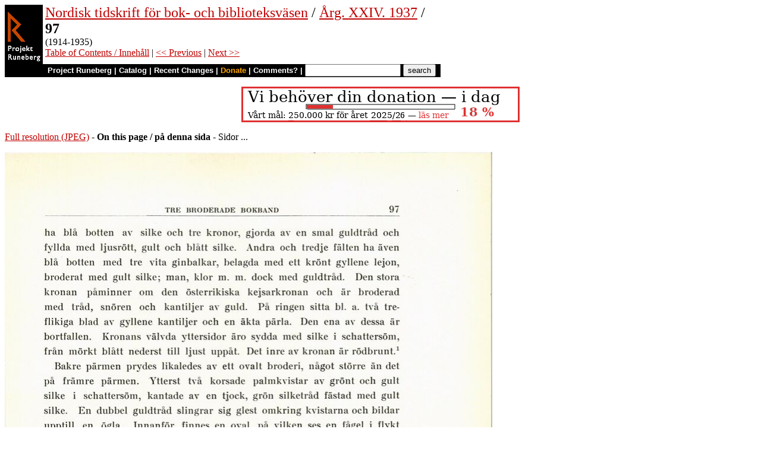

--- FILE ---
content_type: text/html
request_url: https://runeberg.org/bokobibl/1937/0105.html
body_size: 3727
content:
<!DOCTYPE HTML PUBLIC "-//W3C//DTD HTML 4.0 Transitional//EN"
  "http://www.w3.org/TR/1998/REC-html40-19980424/loose.dtd">
<html lang="sv"><head><title>97 (Nordisk tidskrift för bok- och biblioteksväsen / Årg. XXIV. 1937)</title>
<script type="text/javascript" language="JavaScript"><!--
if (self != top) { top.location = location; }
--></script>
<meta http-equiv="Content-Type" content="text/html; charset=utf-8">
<link rel='shortcut icon' href='/favicon.png'>
<base href="https://runeberg.org/bokobibl/1937/">
<!-- Project Runeberg wants to be Lynx friendly -->
<link  rev="made"
      href="mailto:editors@runeberg.org" >
<link rel="image_src"
  href="https://runeberg.org/img/bokobibl/1937/0105.5.png" >
<link  rel="toc"
      href="/bokobibl/1937/" >
<link  rel="previous"
      href="0104.html" >
<link  rel="next"
      href="0106.html" >
<meta name="keywords"
   content="Nordic, Literature, Swedish, svenska, Danish, dansk, Norwegian, norsk, German, deutsch, English" >
<meta http-equiv="content-language" content="sv">
<!-- Project Runeberg supports some ``Dublin Core'' (DC) metadata -->
<meta name="DC.Language" scheme="ISO639-1"
   content="sv" >
<meta name="DC.Language" scheme="ISO639-1"
   content="da" >
<meta name="DC.Language" scheme="ISO639-1"
   content="no" >
<meta name="DC.Language" scheme="ISO639-1"
   content="de" >
<meta name="DC.Language" scheme="ISO639-1"
   content="en" >
<meta name="DC.Publisher"
   content="Project Runeberg" >
<meta name="DC.Publisher.Address"
   content="editors@runeberg.org" >
<meta name="DC.Relation.IsPartOf" scheme="URL"
   content="/bokobibl/1937/" >
<meta name="DC.Relation.IsPartOf"
   content="Nordisk tidskrift för bok- och biblioteksväsen" >
<meta name="DC.Title"
   content="97 (Nordisk tidskrift för bok- och biblioteksväsen / Årg. XXIV. 1937)" >
<link rel="StyleSheet" href="/runeberg.css" type="text/css"
  title="Main style-sheet" media="screen, print">
</head>
<body bgcolor="#ffffff"
        alink="#ff8000"
        vlink="#780000"
         link="#c00000"
         text="#000000" >
<form action="/search.pl" method=get 
enctype="application/x-www-form-urlencoded" accept-charset="UTF-8"><table cellpadding=0 cellspacing=0 >
<tr >
<td valign=top rowspan=2 bgcolor=black 
><a href="/"
 ><img src="/img/runeberg.gif"
width=64 height=122 border=0
alt="- Project Runeberg - "
></a></td><td 
>&nbsp;</td><td valign=top align=left height=100
><font size="+2"><a href="/bokobibl/"
 >Nordisk tidskrift för bok- och biblioteksväsen</a> / <a href="/bokobibl/1937/"
 >Årg. XXIV. 1937</a> / <br><b>97</b></font>
<br>(1914-1935) 
<br><a href="/bokobibl/1937/"
 >Table of Contents / Innehåll</a> | <a href="0104.html"
 >&lt;&lt; Previous</a> | <a href="0106.html"
 >Next &gt;&gt;</a>
</td></tr>
<tr >
<td colspan=2 bgcolor=black style=" font-family: helvetica; text-decoration: none; color: white" 
><small><b>&nbsp;
<a href="/"
 style="font-family: helvetica; text-decoration: none; color: white">Project Runeberg</a>
| <a href="/katalog.html"
 style="font-family: helvetica; text-decoration: none; color: white">Catalog</a>
| <a href="/rc.pl" style="font-family: helvetica; text-decoration: none; color: white" >Recent Changes</a>
| <a href="/admin/sponsors.html"
 title="Your donation keeps us going" style="font-family: helvetica; text-decoration: none; color: orange; ">Donate</a>
| <a href="mailto:editors@runeberg.org?subject=Comments on bokobibl/1937/0105.html"
 style="font-family: helvetica; text-decoration: none; color: white">Comments?</a>
| <input type=text value="" name=q size=18 maxlength=256>
<input type=hidden value="bokobibl/1937" name=dir >
<input name=btnG type=submit value="search" title="Search with Google or Bing, limited to the current directory (bokobibl/1937).
An empty search brings up the author search form.">&nbsp;&nbsp;
</b></small></td></tr></table></form>

<p style="text-align:center"><a href="/admin/sponsors.html" ><img src="/admin/donation.png" width="468" height="60" alt="" border="0" ></a>

<p><a href="/img/bokobibl/1937/0105.1.jpg" >Full resolution (JPEG)</a>
- <b>On this page / på denna sida</b>
 - Sidor ...
<p><img src="/img/bokobibl/1937/0105.5.png" alt="scanned image" width="820" height="1200" >
<p align="center"> <a href="0104.html"
 >&lt;&lt;&nbsp;prev.&nbsp;page&nbsp;&lt;&lt;&nbsp;föreg.&nbsp;sida&nbsp;&lt;&lt;</a>&nbsp;&nbsp;&nbsp;&nbsp;  <a href="0106.html"
 >&gt;&gt;&nbsp;nästa&nbsp;sida&nbsp;&gt;&gt;&nbsp;next&nbsp;page&nbsp;&gt;&gt;</a><br clear=all><hr noshade>
<p><i>Below is the <b>raw OCR text</b>
from the above scanned image.
Do you see an error? <a href="/proof.pl?src=bokobibl/1937/0105&amp;size=5"
 >Proofread the page now!</a>
<br>Här nedan syns <b>maskintolkade texten</b> från faksimilbilden ovan.
Ser du något fel? <a href="/proof.pl?src=bokobibl/1937/0105&amp;size=5"
 >Korrekturläs sidan nu!</a></i>
<p>
<!-- #### -->
<p>This page has <b>never</b> been proofread. / Denna sida har <b>aldrig</b> korrekturlästs.<br><br><!-- mode=normal -->TRE BRODERADE BOKBAND
<br>
<br>97
<br>
<br>ha blå botten av silke och tre kronor, gjorda av en smal guldtråd och
<br>fyllda med ljusrött, gult och blått silke. Andra och tredje fälten ha även
<br>blå botten med tre vita ginbalkar, belagda med ett krönt gyllene lejon,
<br>broderat med gult silke; man, klor m. m. dock med guldtråd. Den stora
<br>kronan påminner oin den österrikiska kejsarkronan och är broderad
<br>med tråd, snören och kantiljer av guld. På ringen sitta bl. a. två
<br>treflikiga blad av gyllene kantiljer och en äkta pärla. Den ena av dessa är
<br>bortfallen. Kronans välvda yttersidor äro sydda med silke i schattersöm,
<br>från mörkt blått nederst till ljust uppåt. Det inre av kronan är rödbrunt.1
<br>Bakre pärmen prydes likaledes av ett ovalt broderi, något större än det
<br>på främre pärmen. Ytterst två korsade palmkvistar av grönt och gull
<br>silke i schattersöm, kantade av en tjock, grön silketråd fästad med gult
<br>silke. En dubbel guldtråd slingrar sig glest omkring kvistarna och bildar
<br>upptill en ögla. Innanför finnes en oval, på vilken ses en fågel i flykt
<br>upp mot en strålande sol till höger. Botten är nedtill mörkblå och
<br>övergår upptill i rödgult. Fågelns kropp och vingar äro rödbruna, bröstet gult
<br>med röda kantfjädrar på halsen; allt broderat med silke i schattersöm.
<br>Solstrålarna äro av guldtråd. Ovanför denna oval är ett språkband av vitt siden,
<br>på vilket broderats med svart silke — nästan helt borta — DEO PROXIMA.
<br>Bandet begränsas av ett smalt guldsnöre och en svart silkesnodd.
<br>
<br>Thomas de Kempis, Anderijke Betrachtelse Beskrefwen . . . Åhr 1441. . .
<br>Förswenskat.. . Aff Laurentio Johannis Preutz. Götheborg, tryckt hoos
<br>Amund Grefwe, Åhr 1673. Hög 12°.
<br>
<br>Snitten äro förgyllda och ciselerade. Storlek: pärmarna 140X 74 mm.; ryggens
<br>bredd 44 mm.
<br>
<br>Proveniens: A.B. Wadenstjerna. Tillhör friherrinnan Louise Leuhusen,
<br>född Palmstierna.
<br>
<br>Detta band är av grönt siden, spänt över trä och försett med
<br>synnerligen rika silverbroderier i hög relief. Båda pärmarna äro lika. Bården
<br>består av en tvinnad silversnodd, kantad med smala snören. I mitten en
<br>stor oval ram, vars långsidor tangera bården. Dess yttre del är i relief
<br>och plattsöm; den inre består av en kraftig, tvinnad snodd liknande en
<br>kedja. På båda sidor om det hela löper ett smalt snöre. Mitt upptill och
<br>nedtill är ramen överspunnen med kantiljer, 7 och 8 stycken. Från dessa
<br>utgå ornament, som likna stiliserade blommor, vilkas »blad» broderats
<br>1 Avbildat av A. Sjögren, Svenska kungliga . . . bokägaremårken (1915), s. 4(i.
<br>7 — 37177. Nord. tidsler, för bok- och biblioteksväsen 1937.
<!-- NEWIMAGE2 -->
<!-- #### -->
<p align="center"> <a href="0104.html"
 >&lt;&lt;&nbsp;prev.&nbsp;page&nbsp;&lt;&lt;&nbsp;föreg.&nbsp;sida&nbsp;&lt;&lt;</a>&nbsp;&nbsp;&nbsp;&nbsp;  <a href="0106.html"
 >&gt;&gt;&nbsp;nästa&nbsp;sida&nbsp;&gt;&gt;&nbsp;next&nbsp;page&nbsp;&gt;&gt;</a><br clear=all><hr noshade><tt>Project Runeberg, Sat Dec  9 16:14:37 2023
 (aronsson)
<a href="/download.pl?mode=work&amp;work=bokobibl/1937"
 >(download)</a>
 <a href="0104.html"
 >&lt;&lt; Previous</a>
 <a href="0106.html"
 >Next &gt;&gt;</a>
<br>https://runeberg.org/bokobibl/1937/0105.html</tt>
<br><a href="https://validator.w3.org/check?uri=https://runeberg.org/bokobibl/1937/0105.html"
><img border="0" src="/admin/html40.png"
alt="Valid HTML 4.0!" height="31" width="88"></a>
<a href="https://www.defectivebydesign.org/drm-free"
><img border=0 src="/admin/drmfree.png"
alt="All our files are DRM-free" height=31 width=88></a>
<!-- $Id: wwwinst.lpc,v 1.310 2023/12/08 00:12:41 aronsson Exp $ -->
</body></html>

